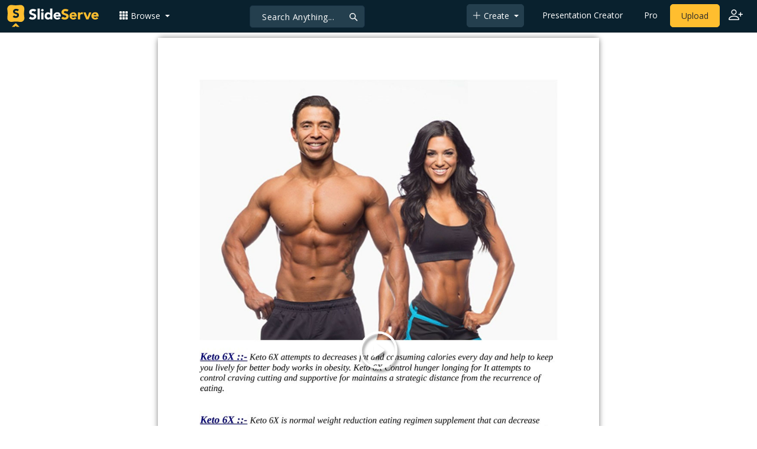

--- FILE ---
content_type: text/html; charset=UTF-8
request_url: https://fr.slideserve.com/NicksYer/http-advisorwellness-com-keto-6x-reviews
body_size: 2280
content:
<!DOCTYPE html>
<html lang="en">
<head>
    <meta charset="utf-8">
    <meta name="viewport" content="width=device-width, initial-scale=1">
    <title></title>
    <style>
        body {
            font-family: "Arial";
        }
    </style>
    <script type="text/javascript">
    window.awsWafCookieDomainList = [];
    window.gokuProps = {
"key":"AQIDAHjcYu/GjX+QlghicBgQ/7bFaQZ+m5FKCMDnO+vTbNg96AE4ifU1Z9haZ8FY/XknHtE5AAAAfjB8BgkqhkiG9w0BBwagbzBtAgEAMGgGCSqGSIb3DQEHATAeBglghkgBZQMEAS4wEQQMVwmjubpC1U5ow6bSAgEQgDva5wK+V3p9ta4ZShrGfHMy+UiSL6eVzi9YRtE9jhXXDOtgYwpS4aodC85ld9pHzbApdSzO/lWhd1eItg==",
          "iv":"CgAGkTh/ogAAA21U",
          "context":"L/1mWezDhgaxYrmI5rZl2SHMA1Qv5RjTHdQAFkkPpYfiY5KcxalU7YPlQJ5oNEYupcokIXqxC/5MetD7AEaPyEMu0csZdHz9TrRrPBMfi47B1CMKw2VxVaNs+g3ZF7TBdHI6K0mlo4lzp5oMKPVY7JrGnjkf9bEBcaxtcdiuFOyX0v1A1n/6GAUPWSCnBorcqCvnBqXodH7e1kX37hdiXuEhEXUAJy4gGm2KCIp9a9+aPjNlkL142Qpw5T815QbHJ/9gkhocmEAE/DaXkBT43upHaS/MDS+CroGBkk47jRQFtId2AfLPN8CZoZVuqIHnmoKFEblYzQGxaxj1Edq9BdGfCMhakURLRjlQZ47/5/UvHx6PMkyz9/LSNugBcqPn7cHEUp9mzuunzqAQYAgJ8El9znmIXHsRN7IZqYnYjQ6ylFLfUN35xICnctSBghcYdWLbgIg3wTBwIfNiareAA0Y92uq1qJhYwl3dDLrmH3XRTQtk0QweGAbnEyeVtSeHtipyeBQ1RS7pvjIgoX3KeuuHE/9AGbRWxtu/Q/DxZT+E/CW5Qx3h3iMNVd9xw77lGrrpZv3w79IR1iZiv++pcszOwu0fl5IrHHXKO2FvR2fDVLW8F8b/bvtXxJc6vFnbIyu9aKbOQ6RbdUoEpWUhrJLZtUOgzTq9hNfnImEYjsId+DVjwTTWDR2gGTIFWJatxBzz0JyD6730wrSPeUuMlS+dWEm3puIbUMn+NAg4kJPk5a5Dk5NQox6glHaI76DFwTSC2CQQZZs="
};
    </script>
    <script src="https://3b1c6d29570d.fa0992f6.us-west-2.token.awswaf.com/3b1c6d29570d/964fb35d7777/a6afffa9f5cf/challenge.js"></script>
</head>
<body>
    <div id="challenge-container"></div>
    <script type="text/javascript">
        AwsWafIntegration.saveReferrer();
        AwsWafIntegration.checkForceRefresh().then((forceRefresh) => {
            if (forceRefresh) {
                AwsWafIntegration.forceRefreshToken().then(() => {
                    window.location.reload(true);
                });
            } else {
                AwsWafIntegration.getToken().then(() => {
                    window.location.reload(true);
                });
            }
        });
    </script>
    <noscript>
        <h1>JavaScript is disabled</h1>
        In order to continue, we need to verify that you're not a robot.
        This requires JavaScript. Enable JavaScript and then reload the page.
    </noscript>
</body>
</html>